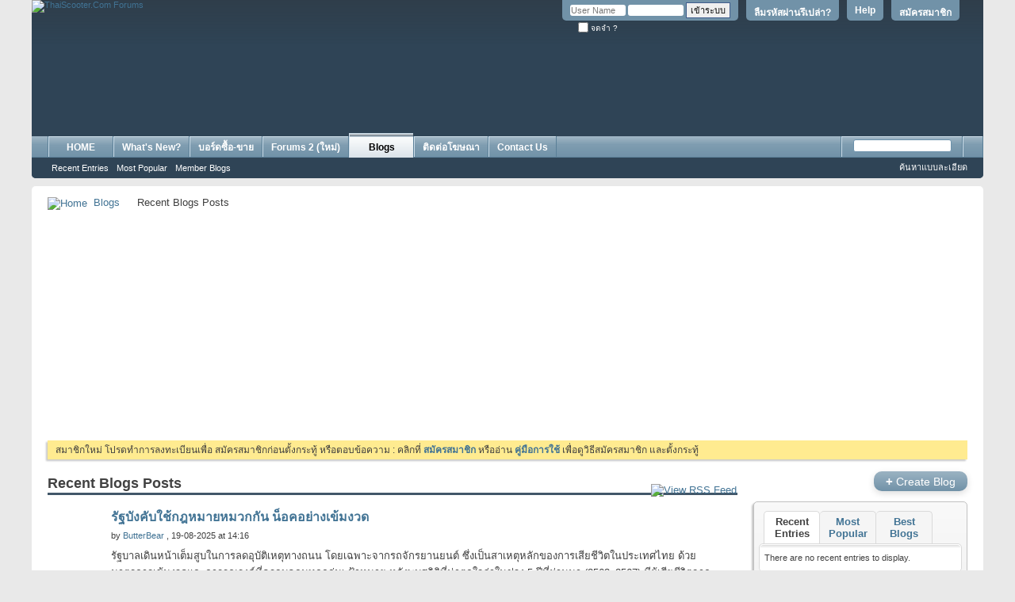

--- FILE ---
content_type: text/html; charset=tis-620
request_url: https://www.thaiscooter.com/forums/blog.php?s=291ac37b751a0e902714438fd3bd3788&do=list
body_size: 13349
content:
<!DOCTYPE html PUBLIC "-//W3C//DTD XHTML 1.0 Transitional//EN" "http://www.w3.org/TR/xhtml1/DTD/xhtml1-transitional.dtd">
<!-- BEGIN TEMPLATE: BLOG -->

<html xmlns="http://www.w3.org/1999/xhtml" xmlns:fb="http://www.facebook.com/2008/fbml" dir="ltr" lang="th">
<head>
	<!-- BEGIN TEMPLATE: headinclude -->
<meta http-equiv="Content-Type" content="text/html; charset=tis-620" />
<meta id="e_vb_meta_bburl" name="vb_meta_bburl" content="https://www.thaiscooter.com/forums" />
<base href="https://www.thaiscooter.com/forums/" /><!--[if IE]></base><![endif]-->
<meta name="generator" content="vBulletin 4.2.5" />
<meta http-equiv="X-UA-Compatible" content="IE=9" />
<meta name="author" content="Thaiscooter Group" />
<meta name="msvalidate.01" content="FD15A9E3543E2B2CB1DBD38CFCC83A8F" />
<link rel="icon" href="http://www.thaiscooter.com/forums/favicon.ico" type="image/x-icon">
<link rel="shortcut icon" href="http://www.thaiscooter.com/forums/favicon.ico" type="image/x-icon">
<body class="nolinks">



	<link rel="Shortcut Icon" href="favicon.ico" type="image/x-icon" />


		<meta name="keywords" content="vespa, lambretta, scooter, รถมือสอง, ขายรถ, classifieds, vespa thailand, thaiscooter.com, thaiscooter, scooterthai, scooterclub, ประกาศขายรถ, รถเก่า, classic, motorcycle, จักรยานโบราณ, modern vespa, bikecycle, bike, ซื้อรถ, sr400, ฟิกเกียร์, รถคลาสสิค, Honda C70, Suzuki K125, yamaha SR400, Lambretta TV200, Vespa GTS, Vespa GTV, Vespa GS, Vespa Primavera, Vespa PX200, benz, ford anglia, fiat, fiat 500, ta22, ke20, rt100, vespa smallframe, bmx, bmw r69, bmw r26, r27, rolex, retro car, japan retro, mazda, นาฬิกามือสอง, Fixed gear, mini, chaly, n360, datsun 620, datsun thailand, vw,  โฟล์คตู้, โฟล์คเต่า, ฟอร์ด, มาสด้า, เวสป้า, แลมเบรตต้า, ฮอนด้า, ซี70, C100, austin, motor show, bmw2002, E30, bmw520, motor expo, gs160, gts300, vespa 50, vespa 125, heinkel, daihatsu, MZ175, Citroen, Isuzu, vespa 64, vespa sprint, px200 fl2, px 150, cosa, vespa 90, เวสป้า 64, stella, cg110, sl10, cb175, c50, supercub, ของสะสมโบราณ, โชว์ห่วย, ตู้ไม้สัก, เฟอร์นิเจอร์, กระป๋องฮอล, โอ่ง, เหรียญ, พระเครื่อง, ของเล่นสังกะสี" />
		<meta name="description" content="Classic Car & Vintage Motorcycle website ข่าวสารรถคลาสสิค ข่าวท่องเที่ยว ชมรมเวสป้า โชว์รถ Vespa, Lambretta, Honda Classic, Classic Car, Retro Car, Vintage bike, จักรยานโบราณ, ของสะสมโบราณ, จักรยานวินเทจ, Yamaha, Kawasaki, BMW" />



	<!-- BEGIN TEMPLATE: facebook_opengraph -->
<meta property="" content="134286509916285" />
<meta property="" content="ThaiScooter.Com Forums" />
<meta property="" content="Classic Car & Vintage Motorcycle website ข่าวสารรถคลาสสิค ข่าวท่องเที่ยว ชมรมเวสป้า โชว์รถ Vespa, Lambretta, Honda Classic, Classic Car, Retro Car, Vintage bike, จักรยานโบราณ, ของสะสมโบราณ, จักรยานวินเทจ, Yamaha, Kawasaki, BMW" />
<meta property="" content="https://www.thaiscooter.com/forums" />
<meta property="" content="website" />

<!-- END TEMPLATE: facebook_opengraph -->



	
		<script type="text/javascript" src="http://ajax.googleapis.com/ajax/libs/yui/2.9.0/build/yuiloader-dom-event/yuiloader-dom-event.js"></script>
	

<script type="text/javascript">
<!--
	if (typeof YAHOO === 'undefined') // Load ALL YUI Local
	{
		document.write('<script type="text/javascript" src="clientscript/yui/yuiloader-dom-event/yuiloader-dom-event.js?v=425"><\/script>');
		document.write('<script type="text/javascript" src="clientscript/yui/connection/connection-min.js?v=425"><\/script>');
		var yuipath = 'clientscript/yui';
		var yuicombopath = '';
		var remoteyui = false;
	}
	else	// Load Rest of YUI remotely (where possible)
	{
		var yuipath = 'http://ajax.googleapis.com/ajax/libs/yui/2.9.0/build';
		var yuicombopath = '';
		var remoteyui = true;
		if (!yuicombopath)
		{
			document.write('<script type="text/javascript" src="http://ajax.googleapis.com/ajax/libs/yui/2.9.0/build/connection/connection-min.js?v=425"><\/script>');
		}
	}
	var SESSIONURL = "s=c63b30eb78017ce9d234bf519fa884d9&";
	var SECURITYTOKEN = "guest";
	var IMGDIR_MISC = "images/misc";
	var IMGDIR_BUTTON = "images/buttons";
	var vb_disable_ajax = parseInt("0", 10);
	var SIMPLEVERSION = "425";
	var BBURL = "https://www.thaiscooter.com/forums";
	var LOGGEDIN = 0 > 0 ? true : false;
	var THIS_SCRIPT = "blog";
	var RELPATH = "blog.php?do=list";
	var PATHS = {
		forum : "",
		cms   : "",
		blog  : ""
	};
	var AJAXBASEURL = "https://www.thaiscooter.com/forums/";
// -->
</script>
<script type="text/javascript" src="https://www.thaiscooter.com/forums/clientscript/vbulletin-core.js?v=425"></script>



	<link rel="alternate" type="application/rss+xml" title="ThaiScooter.Com Forums RSS Feed" href="https://www.thaiscooter.com/forums/external.php?type=RSS2" />
	



	<link rel="stylesheet" type="text/css" href="css.php?styleid=7&amp;langid=2&amp;d=1758262484&amp;td=ltr&amp;sheet=bbcode.css,editor.css,popupmenu.css,reset-fonts.css,vbulletin.css,vbulletin-chrome.css,vbulletin-formcontrols.css,dpg.css" />

	<!--[if lt IE 8]>
	<link rel="stylesheet" type="text/css" href="css.php?styleid=7&amp;langid=2&amp;d=1758262484&amp;td=ltr&amp;sheet=popupmenu-ie.css,vbulletin-ie.css,vbulletin-chrome-ie.css,vbulletin-formcontrols-ie.css,editor-ie.css" />
	<![endif]-->

<!-- BEGIN TEMPLATE: fr_redirect -->
<!-- Forum Runner Begin -->
<script type="text/javascript" src="https://www.thaiscooter.com/forums/forumrunner/detect.js"></script>
<!-- Forum Runner End -->
<!-- END TEMPLATE: fr_redirect -->
<!-- END TEMPLATE: headinclude --><!-- BEGIN TEMPLATE: blog_css -->

<!-- END TEMPLATE: blog_css -->
	
		
		<link rel="alternate" type="application/rss+xml" title="ThaiScooter.Com Forums - Blog RSS Feed" href="blog_external.php?type=RSS2" />
	
	
	
	
		<link rel="stylesheet" type="text/css" href="css.php?styleid=7&amp;langid=2&amp;d=1758262484&amp;td=ltr&amp;sheet=postbit-lite.css,blog.css,lightbox.css,attachment.css" />
	
	<!--[if lt IE 8]>
	<script type="text/javascript" src="clientscript/vbulletin-threadlist-ie.js?v=425"></script>
	<link rel="stylesheet" type="text/css" href="css.php?styleid=7&amp;langid=2&amp;d=1758262484&amp;td=ltr&amp;sheet=postbit-lite-ie.css,blog-ie.css" />
	<![endif]-->
	
	
	
	
<script type="text/javascript" src="clientscript/vbulletin_ajax_suggest.js?v=425"></script>
	
		<title>ThaiScooter.Com Forums - Recent Blogs Posts - Blogs</title>
	
	<!-- BEGIN TEMPLATE: headinclude_bottom -->
<link rel="stylesheet" type="text/css" href="css.php?styleid=7&amp;langid=2&amp;d=1758262484&amp;td=ltr&amp;sheet=additional.css" />

<!-- END TEMPLATE: headinclude_bottom -->
</head>
<body >
<!-- BEGIN TEMPLATE: header -->
<div class="above_body"> <!-- closing tag is in template navbar -->
<div id="header" class="floatcontainer doc_header">
	<div><a name="top" href="forum.php?s=c63b30eb78017ce9d234bf519fa884d9" class="logo-image"><img src="images/misc/vbulletin4_logo.png" alt="ThaiScooter.Com Forums" /></a></div>
	<div id="toplinks" class="toplinks">
		
			<ul class="nouser">
			
				<li><a href="register.php?s=c63b30eb78017ce9d234bf519fa884d9" rel="nofollow">สมัครสมาชิก</a></li>
			
				<li><a rel="help" href="http://www.thaiscooter.com/forums/showthread.php?t=373447?s=c63b30eb78017ce9d234bf519fa884d9">Help</a></li>
  <li><a href="login.php?do=lostpw?s=c63b30eb78017ce9d234bf519fa884d9">ลืมรหัสผ่านรึเปล่า?</a></li>
				<li>
			<script type="text/javascript" src="clientscript/vbulletin_md5.js?v=425"></script>
			<form id="navbar_loginform" action="login.php?s=c63b30eb78017ce9d234bf519fa884d9&amp;do=login" method="post" onsubmit="md5hash(vb_login_password, vb_login_md5password, vb_login_md5password_utf, 0)">
				<fieldset id="logindetails" class="logindetails">
					<div>
						<div>
					<input type="text" class="textbox default-value" name="vb_login_username" id="navbar_username" size="10" accesskey="u" tabindex="101" value="User Name" />
					<input type="password" class="textbox" tabindex="102" name="vb_login_password" id="navbar_password" size="10" />
					<input type="text" class="textbox default-value" tabindex="102" name="vb_login_password_hint" id="navbar_password_hint" size="10" value="Password" style="display:none;" />
					<input type="submit" class="loginbutton" tabindex="104" value="เข้าระบบ" title="ใส่ชื่อผู้ใช้และรหัสผ่านในกล่องสำหรับเข้าระบบ หรือกดที่ปุ่ม 'สมัครสมาชิก(register)' เพื่อสร้างรายละเอียดส่วนตัวใหม่" accesskey="s" />
						</div>
					</div>
				</fieldset>
				<div id="remember" class="remember">
					<label for="cb_cookieuser_navbar"><input type="checkbox" name="cookieuser" value="1" id="cb_cookieuser_navbar" class="cb_cookieuser_navbar" accesskey="c" tabindex="103" /> จดจำ ?</label>
				</div>

				<input type="hidden" name="s" value="c63b30eb78017ce9d234bf519fa884d9" />
				<input type="hidden" name="securitytoken" value="guest" />
				<input type="hidden" name="do" value="login" />
				<input type="hidden" name="vb_login_md5password" />
				<input type="hidden" name="vb_login_md5password_utf" />
			</form>
			<script type="text/javascript">
			YAHOO.util.Dom.setStyle('navbar_password_hint', "display", "inline");
			YAHOO.util.Dom.setStyle('navbar_password', "display", "none");
			vB_XHTML_Ready.subscribe(function()
			{
			//
				YAHOO.util.Event.on('navbar_username', "focus", navbar_username_focus);
				YAHOO.util.Event.on('navbar_username', "blur", navbar_username_blur);
				YAHOO.util.Event.on('navbar_password_hint', "focus", navbar_password_hint);
				YAHOO.util.Event.on('navbar_password', "blur", navbar_password);
			});
			
			function navbar_username_focus(e)
			{
			//
				var textbox = YAHOO.util.Event.getTarget(e);
				if (textbox.value == 'User Name')
				{
				//
					textbox.value='';
					textbox.style.color='#000000';
				}
			}

			function navbar_username_blur(e)
			{
			//
				var textbox = YAHOO.util.Event.getTarget(e);
				if (textbox.value == '')
				{
				//
					textbox.value='User Name';
					textbox.style.color='#777777';
				}
			}
			
			function navbar_password_hint(e)
			{
			//
				var textbox = YAHOO.util.Event.getTarget(e);
				
				YAHOO.util.Dom.setStyle('navbar_password_hint', "display", "none");
				YAHOO.util.Dom.setStyle('navbar_password', "display", "inline");
				YAHOO.util.Dom.get('navbar_password').focus();
			}

			function navbar_password(e)
			{
			//
				var textbox = YAHOO.util.Event.getTarget(e);
				
				if (textbox.value == '')
				{
					YAHOO.util.Dom.setStyle('navbar_password_hint', "display", "inline");
					YAHOO.util.Dom.setStyle('navbar_password', "display", "none");
				}
			}
			</script>
				</li>
				
					<!-- BEGIN TEMPLATE: facebook_header -->
<li id="fb_headerbox" class="hidden">

	<a id="fb_loginbtn" href="#"><img src="images/misc/facebook_login.gif" alt="The Facebook Platform" /></a>

</li>

<!-- END TEMPLATE: facebook_header -->
				
			</ul>
		
	</div>
	<div class="ad_global_header">
		<!-- BEGIN TEMPLATE: ad_global_header1 -->
<div id="ad_global_header1"><br><br><br><br><br>
<table width="100%" border="0" align="center" cellspacing="0" cellpadding="0">
          <tr bgcolor="#2F4456">
 <td width="5%" valign="middle"  align="center">
         <div align ="right">
</div></td>     
<td width="85%" valign="middle"  align="right">
         <div align ="right">
<script async src="https://pagead2.googlesyndication.com/pagead/js/adsbygoogle.js?client=ca-pub-5713888949100616"
     crossorigin="anonymous"></script>
<!-- 728x90 new top forum -->
<ins class="adsbygoogle"
     style="display:inline-block;width:728px;height:90px"
     data-ad-client="ca-pub-5713888949100616"
     data-ad-slot="1223415848"></ins>
<script>
     (adsbygoogle = window.adsbygoogle || []).push({});
</script></div></td>
<td width="10%" valign="bottom"  align="right">
         <div align ="right">


</div></td>
</tr>     
      </table>
<br></div>
<!-- END TEMPLATE: ad_global_header1 -->
		<!-- BEGIN TEMPLATE: ad_global_header2 -->

<!-- END TEMPLATE: ad_global_header2 -->
	</div>
	<hr />
</div>

<!-- END TEMPLATE: header -->
<!-- BEGIN TEMPLATE: navbar -->
<div id="navbar" class="navbar">
	<ul id="navtabs" class="navtabs floatcontainer">
		
		<!-- BEGIN TEMPLATE: navbar_tabs -->

	
		<li  id="tab_mtg5_774">
			<a class="navtab" href="http://www.thaiscooter.com">HOME</a>
		</li>
		
		

	
		<li  id="vbtab_whatsnew">
			<a class="navtab" href="activity.php?s=c63b30eb78017ce9d234bf519fa884d9">What's New?</a>
		</li>
		
		

	
		<li  id="vbtab_forum">
			<a class="navtab" href="forum.php?s=c63b30eb78017ce9d234bf519fa884d9">บอร์ดซื้อ-ขาย</a>
		</li>
		
		

	
		<li  id="tab_mty1_694">
			<a class="navtab" href="http://www.thaiscooter.com/newforum/">Forums 2 (ใหม่)</a>
		</li>
		
		

	
		<li class="selected" id="vbtab_blog">
			<a class="navtab" href="blog.php?s=c63b30eb78017ce9d234bf519fa884d9">Blogs</a>
		</li>
		
		
			<ul class="floatcontainer">
				
					
						
							<li id="vbblog_recent"><a href="blog.php?s=c63b30eb78017ce9d234bf519fa884d9&amp;do=list">Recent Entries</a></li>
						
					
				
					
						
							<li id="vbblog_popular"><a href="blog.php?s=c63b30eb78017ce9d234bf519fa884d9&amp;do=list&amp;blogtype=best">Most Popular</a></li>
						
					
				
					
						
							<li id="vbblog_member"><a href="blog.php?s=c63b30eb78017ce9d234bf519fa884d9&amp;do=bloglist">Member Blogs</a></li>
						
					
				
			</ul>
		

<!-- END TEMPLATE: navbar_tabs -->
		<!-- BEGIN TEMPLATE: vbh_newtabs -->
<li><a class="navtab" href="https://www.thaiscooter.com/rate-card-2020" target="_blank">ติดต่อโฆษณา</a></li>

 
<!-- END TEMPLATE: vbh_newtabs --><!-- BEGIN TEMPLATE: vbh_newtabs -->
<li><a class="navtab" href="https://www.thaiscooter.com/contact-us" target="_blank">Contact Us</a></li>

 
<!-- END TEMPLATE: vbh_newtabs -->
	</ul>
	
		<div id="globalsearch" class="globalsearch">
			<form method="get" action="http://www.google.com/search" target="_blank" class="navbar_search">
            <input type="hidden" name="sitesearch" value="http://www.thaiscooter.com/forums"  id="pn"/>
            <span class="textboxcontainer"><span><input type="text" value="" name="q" class="textbox" tabindex="99"/></span></span>
            <span class="buttoncontainer"><span><input type="image" class="searchbutton" src="images/buttons/search.png" name="submit" onclick="document.getElementById('navbar_search').submit;" tabindex="100"/></span></span>
        <input type="hidden" name="domains" value="http://www.thaiscooter.com/forums"/>
</form>
			<ul class="navbar_advanced_search">
				<li><a href="search.php?s=c63b30eb78017ce9d234bf519fa884d9" accesskey="4">ค้นหาแบบละเอียด</a></li>
				
			</ul>
		</div>
	
</div>
</div><!-- closing div for above_body -->

<div class="body_wrapper">
<div id="breadcrumb" class="breadcrumb">
	<ul class="floatcontainer">
		<li class="navbithome"><a href="index.php?s=c63b30eb78017ce9d234bf519fa884d9" accesskey="1"><img src="images/misc/navbit-home.png" alt="Home" /></a></li>
		<!-- BEGIN TEMPLATE: navbar_link -->

	<li class="navbit"><a href="blog.php?s=c63b30eb78017ce9d234bf519fa884d9">Blogs</a></li>

<!-- END TEMPLATE: navbar_link -->
		<!-- BEGIN TEMPLATE: navbar_link -->

	<li class="navbit lastnavbit"><span>Recent Blogs Posts</span></li>

<!-- END TEMPLATE: navbar_link -->
	</ul>
	<hr />
</div>

<!-- BEGIN TEMPLATE: ad_navbar_below -->
 
<!-- END TEMPLATE: ad_navbar_below -->
<!-- BEGIN TEMPLATE: ad_global_below_navbar -->
<div id="ad_global_below_navbar"><center>
<script async src="https://pagead2.googlesyndication.com/pagead/js/adsbygoogle.js?client=ca-pub-5713888949100616"
     crossorigin="anonymous"></script>
<!-- 336 above_content1 -->
<ins class="adsbygoogle"
     style="display:inline-block;width:336px;height:280px"
     data-ad-client="ca-pub-5713888949100616"
     data-ad-slot="1500487781"></ins>
<script>
     (adsbygoogle = window.adsbygoogle || []).push({});
</script>
&nbsp;&nbsp;&nbsp;&nbsp;&nbsp;&nbsp;&nbsp;&nbsp;&nbsp;&nbsp;&nbsp;&nbsp;&nbsp;&nbsp;&nbsp;&nbsp;&nbsp;&nbsp;&nbsp;&nbsp;&nbsp;&nbsp;&nbsp;&nbsp;&nbsp;&nbsp;&nbsp;&nbsp;&nbsp;&nbsp;&nbsp;&nbsp;
<script async src="https://pagead2.googlesyndication.com/pagead/js/adsbygoogle.js?client=ca-pub-5713888949100616"
     crossorigin="anonymous"></script>
<!-- 336 above_content1 -->
<ins class="adsbygoogle"
     style="display:inline-block;width:336px;height:280px"
     data-ad-client="ca-pub-5713888949100616"
     data-ad-slot="1500487781"></ins>
<script>
     (adsbygoogle = window.adsbygoogle || []).push({});
</script>
</center></div>
<!-- END TEMPLATE: ad_global_below_navbar -->


	<form action="profile.php?do=dismissnotice" method="post" id="notices" class="notices">
		<input type="hidden" name="do" value="dismissnotice" />
		<input type="hidden" name="s" value="s=c63b30eb78017ce9d234bf519fa884d9&amp;" />
		<input type="hidden" name="securitytoken" value="guest" />
		<input type="hidden" id="dismiss_notice_hidden" name="dismiss_noticeid" value="" />
		<input type="hidden" name="url" value="" />
		<ol>
			<!-- BEGIN TEMPLATE: navbar_noticebit -->
<li class="restore" id="navbar_notice_1">
	
	สมาชิกใหม่ โปรดทำการลงทะเบียนเพื่อ สมัครสมาชิกก่อนตั้งกระทู้ หรือตอบข้อความ : คลิกที่ <a href="register.php?s=c63b30eb78017ce9d234bf519fa884d9&amp;" target="_blank"><b>สมัครสมาชิก</b></a> หรืออ่าน <a href="../forums/showthread.php?t=373447" target="_blank"><b>คู่มือการใช้</b></a> เพื่อดูวิธีสมัครสมาชิก และตั้งกระทู้ 
</li>
<!-- END TEMPLATE: navbar_noticebit -->
		</ol>
	</form>

<!-- END TEMPLATE: navbar -->

<div id="usercss" class="blog">
	<div class="cleardiv"></div>

	
	
		<!-- BEGIN TEMPLATE: blog_list_entries -->

<div id="content_container">
	<div id="content">

		<div id="pagetitle">
			
			<a id="rssicon" href="blog_external.php?type=RSS2" rel="nofollow"><img src="images/misc/rss_40b.png" border="0" class="inlineimg" alt="View RSS Feed" /></a>
			
<!-- create entry -->
			
			<h1>Recent Blogs Posts</h1>
			
			<p class="description"></p>
			
		</div>

		

		<div class="block">
		
		</div>

		<form action="blog_inlinemod.php" method="post" id="blogform" class="block">
			
			<ol id="blogentries" class="bloglist">
				<!-- BEGIN TEMPLATE: blog_entry -->
<li class="block blogentrybit postcontainer" id="entry_6040">
	<div class="wrapper"> 
		<div class="featurepost_img">
			<a href="member.php?u=190196&amp;s=c63b30eb78017ce9d234bf519fa884d9">
			
				<img src="images/misc/unknown.gif" width="60px" alt="" />
			
			</a>
		</div>

		<h4 id="blogtitle_6040">
			
			<a href="entry.php?b=6040&amp;s=c63b30eb78017ce9d234bf519fa884d9" class="blogtitle">รัฐบังคับใช้กฎหมายหมวกกัน น็อคอย่างเข้มงวด</a>
			
			
			
		</h4>
		<div class="blogbit">
			<div class="bloghead">
				
				<div class="blog_date">by <!-- BEGIN TEMPLATE: memberaction_dropdown -->
<div class="popupmenu memberaction">
	<a class="username offline popupctrl" href="member.php?u=190196&amp;s=c63b30eb78017ce9d234bf519fa884d9" title="ButterBear is offline now."><strong>ButterBear</strong></a>
	<ul class="popupbody popuphover memberaction_body">
		<li class="left">
			<a href="member.php?u=190196&amp;s=c63b30eb78017ce9d234bf519fa884d9">
				<img src="images/site_icons/profile.png" alt="" />
				ดูรายนะเอียดส่วนตัว
			</a>
		</li>

		
		<li class="right">
			<a href="search.php?s=c63b30eb78017ce9d234bf519fa884d9&amp;do=finduser&amp;userid=190196&amp;contenttype=vBForum_Post&amp;showposts=1" rel='nofollow'>
				<img src="images/site_icons/forum.png" alt="" />
				ดูกระทู้ตอบทั้งหมด
			</a>
		</li>
		

		
		
		

		
		<li class="right">
			<a href="search.php?s=c63b30eb78017ce9d234bf519fa884d9&amp;do=finduser&amp;userid=190196&amp;starteronly=1&amp;contenttype=vBForum_Post" rel="nofollow">
				<img src="images/site_icons/search.png" alt="" />
				ดูกระทู้ ทั้งหมด
			</a>
		</li>
		

		
		<li class="left">
			<a href="profile.php?s=c63b30eb78017ce9d234bf519fa884d9&amp;do=addlist&amp;userlist=ignore&amp;u=190196" rel="nofollow">
				<img src="images/site_icons/x.png" alt="" />
				Ignore This Member
			</a>
		</li>
		


		
		<li class="right">
			<a href="album.php?s=c63b30eb78017ce9d234bf519fa884d9&amp;u=190196" rel="nofollow">
				<img src="images/site_icons/photo.png" alt="" />
				ดู Albums ทั้งหมด
			</a>
		</li>
		

		
		
		<li class="left">
			<a href="private.php?s=c63b30eb78017ce9d234bf519fa884d9&amp;do=newpm&amp;u=190196" rel='nofollow'>
				<img src="images/site_icons/message.png" alt="" />
				ข้อความส่วนตัว
			</a>
		</li>
		
		

		
		
		

		
		
		
		
		<li class="right">
			<a href="member.php?s=c63b30eb78017ce9d234bf519fa884d9&amp;u=190196#friends-content" rel="nofollow">
				<img src="images/site_icons/network.png" alt="" />
				View Friends
			</a>
		</li>
		

		
		
		<li class="right">
			<a href="list.php/author/190196-ButterBear" rel='nofollow'>
				<img src="images/site_icons/article.png" alt="" />
				ดูบทความ
			</a>
		</li>
		
		

		
		
		<li class="right">
			<a href="blog.php?s=c63b30eb78017ce9d234bf519fa884d9&amp;u=190196" rel='nofollow'>
				<img src="images/site_icons/blog.png" alt="" />
				View Blog Entries
			</a>
		</li>
		
		

		
	</ul>
</div> 
<!-- END TEMPLATE: memberaction_dropdown -->, 19-08-2025 at 14:16 </div>
			</div>
			<div class="blogbody">
				<div id="entry_text_6040">
					<blockquote class="blogcontent restore floatcontainer">
					<!-- message -->
					รัฐบาลเดินหน้าเต็มสูบในการลดอุบัติเหตุทางถนน โดยเฉพาะจากรถจักรยานยนต์ ซึ่งเป็นสาเหตุหลักของการเสียชีวิตในประเทศไทย ด้วยมาตรการเข้มงวดและการรณรงค์ที่ครอบคลุมทุกกลุ่มเ  ป้าหมาย หลังพบสถิติที่น่าตกใจว่าในช่วง 5 ปีที่ผ่านมา (2563–2567) มีผู้เสียชีวิตจากอุบัติเหตุทางถนนรวมกว่า 87,000 ราย เฉลี่ยปีละ 17,428 ราย โดย 80% เกิดจากรถจักรยานยนต์<br />
<br />
มาตรการสำคัญ<br />
จับและปรับหนัก<br />
<br />
ผู้ขับขี่และผู้โดยสารที่ไม่สวมหมวกกันน็อคจะถูกปรับ  สูงสุด 2,000 บาท<br />
หากผู้โดยสารไม่สวมหมวกกันน็อค
					<!-- / message -->
					...
					</blockquote>

					<div class="blogmeta">
						

											
						<div class="tags" id="blogtagcontainer_6040">
								Tags:
								<span id="blogtaglist_6040">
									<!-- BEGIN TEMPLATE: blog_taglist -->

	
		<a href="blog.php?s=c63b30eb78017ce9d234bf519fa884d9&amp;tag=%CB%C1%C7%A1%A1%D1%B9%B9%E7%CD%A4">หมวกกันน็อค</a>
	






<!-- END TEMPLATE: blog_taglist -->
								</span>
								
									<span id="blogtagmenu_6040"><a href="threadtag.php?s=c63b30eb78017ce9d234bf519fa884d9&amp;do=manage&amp;contenttype=vBBlog_BlogEntry&amp;contentid=6040"><img src="images/misc/blog/tag_edit.png" border="0" class="inlineimg" id="blogtag_6040" alt="Add / Edit Tags" /></a></span>
								
						</div>					
						

						
						<dl class="blogcategory stats">
							<dt class="shade">Categories</dt>
							<dd><!-- BEGIN TEMPLATE: blog_entry_category -->


	
		<a href="blog.php?u=190196&amp;s=c63b30eb78017ce9d234bf519fa884d9&amp;blogcategoryid=-1">Uncategorized</a>
	

<!-- END TEMPLATE: blog_entry_category --></dd>
						</dl>
						
					</div>

					
				</div>
			</div>
		</div>
		<script type="text/javascript">
		<!--
			vBulletin.register_control("vB_QuickEdit_Blog_Entry", "6040");
			extra = {
			//
			};
			
			vBulletin.register_control("vB_AJAX_TagEditor", "vBBlog_BlogEntry", "6040", "blog", extra);
		//-->
		</script>

	</div>
	<div class="below_blogentry">
		<div class="blog_comments_count">
		
			<img border="0" alt="Comments" src="images/misc/comment.png" title="Comments"/>
		
			<a href="entry.php?b=6040&amp;s=c63b30eb78017ce9d234bf519fa884d9#comments" class="comments">0 Comments</a>
		
		</div>
		
			<div class="continuereading"><a href="entry.php?b=6040&amp;s=c63b30eb78017ce9d234bf519fa884d9">Read More</a><img alt="Read More" src="images/cms/read_more-right.png" title="Read More"/></div>
		
	</div>
</li>

<li class="blogentrybit">
	<!-- BEGIN TEMPLATE: ad_bloglist_first_entry -->
<div align ="center">
<script type="text/javascript">
    google_ad_client = "ca-pub-5713888949100616";
    google_ad_slot = "1500487781";
    google_ad_width = 336;
    google_ad_height = 280;
</script>
<!-- 336 above_content1 -->
<script type="text/javascript"
src="//pagead2.googlesyndication.com/pagead/show_ads.js">
</script>
</div>
<!-- END TEMPLATE: ad_bloglist_first_entry -->
</li>

<!-- END TEMPLATE: blog_entry --><!-- BEGIN TEMPLATE: blog_entry -->
<li class="block blogentrybit postcontainer" id="entry_6039">
	<div class="wrapper"> 
		<div class="featurepost_img">
			<a href="member.php?u=190166&amp;s=c63b30eb78017ce9d234bf519fa884d9">
			
				<img src="images/misc/unknown.gif" width="60px" alt="" />
			
			</a>
		</div>

		<h4 id="blogtitle_6039">
			
			<a href="entry.php?b=6039&amp;s=c63b30eb78017ce9d234bf519fa884d9" class="blogtitle">ขาย TAG HEUER GRAND CARRERA CALIBRE 36 มือสอง งานช่าง  มาแต่ตัว ไม่มีกล่อง ระบบ Automatic หน้าปัดกัน</a>
			
			
			
		</h4>
		<div class="blogbit">
			<div class="bloghead">
				
				<div class="blog_date">by <!-- BEGIN TEMPLATE: memberaction_dropdown -->
<div class="popupmenu memberaction">
	<a class="username offline popupctrl" href="member.php?u=190166&amp;s=c63b30eb78017ce9d234bf519fa884d9" title="Atme_iam is offline now."><strong>Atme_iam</strong></a>
	<ul class="popupbody popuphover memberaction_body">
		<li class="left">
			<a href="member.php?u=190166&amp;s=c63b30eb78017ce9d234bf519fa884d9">
				<img src="images/site_icons/profile.png" alt="" />
				ดูรายนะเอียดส่วนตัว
			</a>
		</li>

		
		<li class="right">
			<a href="search.php?s=c63b30eb78017ce9d234bf519fa884d9&amp;do=finduser&amp;userid=190166&amp;contenttype=vBForum_Post&amp;showposts=1" rel='nofollow'>
				<img src="images/site_icons/forum.png" alt="" />
				ดูกระทู้ตอบทั้งหมด
			</a>
		</li>
		

		
		
		

		
		<li class="right">
			<a href="search.php?s=c63b30eb78017ce9d234bf519fa884d9&amp;do=finduser&amp;userid=190166&amp;starteronly=1&amp;contenttype=vBForum_Post" rel="nofollow">
				<img src="images/site_icons/search.png" alt="" />
				ดูกระทู้ ทั้งหมด
			</a>
		</li>
		

		
		<li class="left">
			<a href="profile.php?s=c63b30eb78017ce9d234bf519fa884d9&amp;do=addlist&amp;userlist=ignore&amp;u=190166" rel="nofollow">
				<img src="images/site_icons/x.png" alt="" />
				Ignore This Member
			</a>
		</li>
		


		
		<li class="right">
			<a href="album.php?s=c63b30eb78017ce9d234bf519fa884d9&amp;u=190166" rel="nofollow">
				<img src="images/site_icons/photo.png" alt="" />
				ดู Albums ทั้งหมด
			</a>
		</li>
		

		
		
		<li class="left">
			<a href="private.php?s=c63b30eb78017ce9d234bf519fa884d9&amp;do=newpm&amp;u=190166" rel='nofollow'>
				<img src="images/site_icons/message.png" alt="" />
				ข้อความส่วนตัว
			</a>
		</li>
		
		

		
		
		

		
		
		
		
		<li class="right">
			<a href="member.php?s=c63b30eb78017ce9d234bf519fa884d9&amp;u=190166#friends-content" rel="nofollow">
				<img src="images/site_icons/network.png" alt="" />
				View Friends
			</a>
		</li>
		

		
		
		<li class="right">
			<a href="list.php/author/190166-Atme_iam" rel='nofollow'>
				<img src="images/site_icons/article.png" alt="" />
				ดูบทความ
			</a>
		</li>
		
		

		
		
		<li class="right">
			<a href="blog.php?s=c63b30eb78017ce9d234bf519fa884d9&amp;u=190166" rel='nofollow'>
				<img src="images/site_icons/blog.png" alt="" />
				View Blog Entries
			</a>
		</li>
		
		

		
	</ul>
</div> 
<!-- END TEMPLATE: memberaction_dropdown -->, 25-06-2025 at 07:13 </div>
			</div>
			<div class="blogbody">
				<div id="entry_text_6039">
					<blockquote class="blogcontent restore floatcontainer">
					<!-- message -->
					ขาย TAG HEUER GRAND CARRERA CALIBRE 36 มือสอง งานช่าง <br />
มาแต่ตัว ไม่มีกล่อง<br />
ระบบ Automatic หน้าปัดกันรอย<br />
เป็นงานช่างนะคะ เอาไปซ่อมหน่อยไม่เดิน หรือเอาไปเป็นอะไหล่ได้ดีสภาพดี สายขาดเอาไปต่อได้ค่ะ<br />
ขาย990฿รวมส่ง  ไม่มีเก็บเงินปลายทางนะคะ<br />
รับของได้ที่บางกะปิค่ะ<br />
0811162670
					<!-- / message -->
					
					</blockquote>

					<div class="blogmeta">
						

						

						
						<dl class="blogcategory stats">
							<dt class="shade">Categories</dt>
							<dd><!-- BEGIN TEMPLATE: blog_entry_category -->


	
		<a href="blog.php?u=190166&amp;s=c63b30eb78017ce9d234bf519fa884d9&amp;blogcategoryid=-1">Uncategorized</a>
	

<!-- END TEMPLATE: blog_entry_category --></dd>
						</dl>
						
					</div>

					
				</div>
			</div>
		</div>
		<script type="text/javascript">
		<!--
			vBulletin.register_control("vB_QuickEdit_Blog_Entry", "6039");
			extra = {
			//
			};
			
			vBulletin.register_control("vB_AJAX_TagEditor", "vBBlog_BlogEntry", "6039", "blog", extra);
		//-->
		</script>

	</div>
	<div class="below_blogentry">
		<div class="blog_comments_count">
		
			<img border="0" alt="Comments" src="images/misc/comment.png" title="Comments"/>
		
			<a href="entry.php?b=6039&amp;s=c63b30eb78017ce9d234bf519fa884d9#comments" class="comments">0 Comments</a>
		
		</div>
		
	</div>
</li>

<!-- END TEMPLATE: blog_entry --><!-- BEGIN TEMPLATE: blog_entry -->
<li class="block blogentrybit postcontainer" id="entry_6035">
	<div class="wrapper"> 
		<div class="featurepost_img">
			<a href="member.php?u=189439&amp;s=c63b30eb78017ce9d234bf519fa884d9">
			
				<img src="images/misc/unknown.gif" width="60px" alt="" />
			
			</a>
		</div>

		<h4 id="blogtitle_6035">
			
			<a href="entry.php?b=6035&amp;s=c63b30eb78017ce9d234bf519fa884d9" class="blogtitle">สอบถามครับ</a>
			
			
			
		</h4>
		<div class="blogbit">
			<div class="bloghead">
				
				<div class="blog_date">by <!-- BEGIN TEMPLATE: memberaction_dropdown -->
<div class="popupmenu memberaction">
	<a class="username offline popupctrl" href="member.php?u=189439&amp;s=c63b30eb78017ce9d234bf519fa884d9" title="คนเล่นC50 is offline now."><strong>คนเล่นC50</strong></a>
	<ul class="popupbody popuphover memberaction_body">
		<li class="left">
			<a href="member.php?u=189439&amp;s=c63b30eb78017ce9d234bf519fa884d9">
				<img src="images/site_icons/profile.png" alt="" />
				ดูรายนะเอียดส่วนตัว
			</a>
		</li>

		
		<li class="right">
			<a href="search.php?s=c63b30eb78017ce9d234bf519fa884d9&amp;do=finduser&amp;userid=189439&amp;contenttype=vBForum_Post&amp;showposts=1" rel='nofollow'>
				<img src="images/site_icons/forum.png" alt="" />
				ดูกระทู้ตอบทั้งหมด
			</a>
		</li>
		

		
		
		

		
		<li class="right">
			<a href="search.php?s=c63b30eb78017ce9d234bf519fa884d9&amp;do=finduser&amp;userid=189439&amp;starteronly=1&amp;contenttype=vBForum_Post" rel="nofollow">
				<img src="images/site_icons/search.png" alt="" />
				ดูกระทู้ ทั้งหมด
			</a>
		</li>
		

		
		<li class="left">
			<a href="profile.php?s=c63b30eb78017ce9d234bf519fa884d9&amp;do=addlist&amp;userlist=ignore&amp;u=189439" rel="nofollow">
				<img src="images/site_icons/x.png" alt="" />
				Ignore This Member
			</a>
		</li>
		


		
		<li class="right">
			<a href="album.php?s=c63b30eb78017ce9d234bf519fa884d9&amp;u=189439" rel="nofollow">
				<img src="images/site_icons/photo.png" alt="" />
				ดู Albums ทั้งหมด
			</a>
		</li>
		

		
		
		<li class="left">
			<a href="private.php?s=c63b30eb78017ce9d234bf519fa884d9&amp;do=newpm&amp;u=189439" rel='nofollow'>
				<img src="images/site_icons/message.png" alt="" />
				ข้อความส่วนตัว
			</a>
		</li>
		
		

		
		
		

		
		
		
		
		<li class="right">
			<a href="member.php?s=c63b30eb78017ce9d234bf519fa884d9&amp;u=189439#friends-content" rel="nofollow">
				<img src="images/site_icons/network.png" alt="" />
				View Friends
			</a>
		</li>
		

		
		
		<li class="right">
			<a href="list.php/author/189439-คนเล่นC50" rel='nofollow'>
				<img src="images/site_icons/article.png" alt="" />
				ดูบทความ
			</a>
		</li>
		
		

		
		
		<li class="right">
			<a href="blog.php?s=c63b30eb78017ce9d234bf519fa884d9&amp;u=189439" rel='nofollow'>
				<img src="images/site_icons/blog.png" alt="" />
				View Blog Entries
			</a>
		</li>
		
		

		
	</ul>
</div> 
<!-- END TEMPLATE: memberaction_dropdown -->, 04-07-2021 at 22:27 </div>
			</div>
			<div class="blogbody">
				<div id="entry_text_6035">
					<blockquote class="blogcontent restore floatcontainer">
					<!-- message -->
					คือว่าผมให้เฟสที่รับตามชุดโอนมาให้ พอได้มาเรียบร้อย แต่ว่าทางบ้านไม่ยอมให้ไปโอนรถน่ะ อ้างว่า ให้เฟสที่รับตามชุดโอนแบบนี้มันผิด ชุดโอนรถต้องเซ็นจากเจ้าของเดิมเท่านั้น แต่รถมันซื้อขายมาหลายคนและเจ้าของเดิมขายรถให้โดยไม  ่ได้ทำเรื่องโอนรถให้กับคนที่ซื้อต่อคนแรกๆน่ะ พอลองค้นหาร้านที่รับต่อพรบ ภาษี จดทบ.ใหม่ โอนรถ แจ้งย้าย ทำเรื่องโอนรถให้น่ะ แล้วผมมีแค่ชุดโอนบัตรปชช.อย่างเดียวน่ะ เขาจะรับทำไหมครับ อยากให้มันจบๆไป รถผมจะได้ต่อภาษีและมีทะเบียนเป็นชื่อผม ผมจะได้ขี่ไปทริปที่อื่นแบบไม่ต้องวิ่งแบบเลี่ยงๆอีก  น่ะครับ
					<!-- / message -->
					...
					</blockquote>

					<div class="blogmeta">
						

											
						<div class="tags" id="blogtagcontainer_6035">
								Tags:
								<span id="blogtaglist_6035">
									<!-- BEGIN TEMPLATE: blog_taglist -->

	
		<a href="blog.php?s=c63b30eb78017ce9d234bf519fa884d9&amp;tag=%A8%B4%B7%D0%E0%BA%D5%C2%B9%C3%B6+%E1%C5%D0%C0%D2%C9%D5%C3%B6%C2%B9%B5%EC">จดทะเบียนรถ และภาษีรถยนต์</a>, 
	

	
		<a href="blog.php?s=c63b30eb78017ce9d234bf519fa884d9&amp;tag=%B6%D2%C1-%B5%CD%BA+%E0%C3%D7%E8%CD%A7%B7%D0%E0%BA%D5%C2%B9%C3%B6">ถาม-ตอบ เรื่องทะเบียนรถ</a>, 
	

	
		<a href="blog.php?s=c63b30eb78017ce9d234bf519fa884d9&amp;tag=%E0%CD%A1%CA%D2%C3%A1%D2%C3%AB%D7%E9%CD%C3%B6">เอกสารการซื้อรถ</a>
	






<!-- END TEMPLATE: blog_taglist -->
								</span>
								
									<span id="blogtagmenu_6035"><a href="threadtag.php?s=c63b30eb78017ce9d234bf519fa884d9&amp;do=manage&amp;contenttype=vBBlog_BlogEntry&amp;contentid=6035"><img src="images/misc/blog/tag_edit.png" border="0" class="inlineimg" id="blogtag_6035" alt="Add / Edit Tags" /></a></span>
								
						</div>					
						

						
						<dl class="blogcategory stats">
							<dt class="shade">Categories</dt>
							<dd><!-- BEGIN TEMPLATE: blog_entry_category -->


	
		<a href="blog.php?u=189439&amp;s=c63b30eb78017ce9d234bf519fa884d9&amp;blogcategoryid=-1">Uncategorized</a>
	

<!-- END TEMPLATE: blog_entry_category --></dd>
						</dl>
						
					</div>

					
				</div>
			</div>
		</div>
		<script type="text/javascript">
		<!--
			vBulletin.register_control("vB_QuickEdit_Blog_Entry", "6035");
			extra = {
			//
			};
			
			vBulletin.register_control("vB_AJAX_TagEditor", "vBBlog_BlogEntry", "6035", "blog", extra);
		//-->
		</script>

	</div>
	<div class="below_blogentry">
		<div class="blog_comments_count">
		
			<img border="0" alt="Comments" src="images/misc/comment.png" title="Comments"/>
		
			<a href="entry.php?b=6035&amp;s=c63b30eb78017ce9d234bf519fa884d9#comments" class="comments">0 Comments</a>
		
		</div>
		
			<div class="continuereading"><a href="entry.php?b=6035&amp;s=c63b30eb78017ce9d234bf519fa884d9">Read More</a><img alt="Read More" src="images/cms/read_more-right.png" title="Read More"/></div>
		
	</div>
</li>

<!-- END TEMPLATE: blog_entry --><!-- BEGIN TEMPLATE: blog_entry -->
<li class="block blogentrybit postcontainer" id="entry_5966">
	<div class="wrapper"> 
		<div class="featurepost_img">
			<a href="member.php?u=171133&amp;s=c63b30eb78017ce9d234bf519fa884d9">
			
				<img src="images/misc/unknown.gif" width="60px" alt="" />
			
			</a>
		</div>

		<h4 id="blogtitle_5966">
			
			<a href="entry.php?b=5966&amp;s=c63b30eb78017ce9d234bf519fa884d9" class="blogtitle">ขาย bmw520</a>
			
			
			
		</h4>
		<div class="blogbit">
			<div class="bloghead">
				
				<div class="blog_date">by <!-- BEGIN TEMPLATE: memberaction_dropdown -->
<div class="popupmenu memberaction">
	<a class="username offline popupctrl" href="member.php?u=171133&amp;s=c63b30eb78017ce9d234bf519fa884d9" title="Puwanai is offline now."><strong>Puwanai</strong></a>
	<ul class="popupbody popuphover memberaction_body">
		<li class="left">
			<a href="member.php?u=171133&amp;s=c63b30eb78017ce9d234bf519fa884d9">
				<img src="images/site_icons/profile.png" alt="" />
				ดูรายนะเอียดส่วนตัว
			</a>
		</li>

		
		<li class="right">
			<a href="search.php?s=c63b30eb78017ce9d234bf519fa884d9&amp;do=finduser&amp;userid=171133&amp;contenttype=vBForum_Post&amp;showposts=1" rel='nofollow'>
				<img src="images/site_icons/forum.png" alt="" />
				ดูกระทู้ตอบทั้งหมด
			</a>
		</li>
		

		
		
		

		
		<li class="right">
			<a href="search.php?s=c63b30eb78017ce9d234bf519fa884d9&amp;do=finduser&amp;userid=171133&amp;starteronly=1&amp;contenttype=vBForum_Post" rel="nofollow">
				<img src="images/site_icons/search.png" alt="" />
				ดูกระทู้ ทั้งหมด
			</a>
		</li>
		

		
		<li class="left">
			<a href="profile.php?s=c63b30eb78017ce9d234bf519fa884d9&amp;do=addlist&amp;userlist=ignore&amp;u=171133" rel="nofollow">
				<img src="images/site_icons/x.png" alt="" />
				Ignore This Member
			</a>
		</li>
		


		
		<li class="right">
			<a href="album.php?s=c63b30eb78017ce9d234bf519fa884d9&amp;u=171133" rel="nofollow">
				<img src="images/site_icons/photo.png" alt="" />
				ดู Albums ทั้งหมด
			</a>
		</li>
		

		
		
		<li class="left">
			<a href="private.php?s=c63b30eb78017ce9d234bf519fa884d9&amp;do=newpm&amp;u=171133" rel='nofollow'>
				<img src="images/site_icons/message.png" alt="" />
				ข้อความส่วนตัว
			</a>
		</li>
		
		

		
		
		

		
		
		
		
		<li class="right">
			<a href="member.php?s=c63b30eb78017ce9d234bf519fa884d9&amp;u=171133#friends-content" rel="nofollow">
				<img src="images/site_icons/network.png" alt="" />
				View Friends
			</a>
		</li>
		

		
		
		<li class="right">
			<a href="list.php/author/171133-Puwanai" rel='nofollow'>
				<img src="images/site_icons/article.png" alt="" />
				ดูบทความ
			</a>
		</li>
		
		

		
		
		<li class="right">
			<a href="blog.php?s=c63b30eb78017ce9d234bf519fa884d9&amp;u=171133" rel='nofollow'>
				<img src="images/site_icons/blog.png" alt="" />
				View Blog Entries
			</a>
		</li>
		
		

		
	</ul>
</div> 
<!-- END TEMPLATE: memberaction_dropdown -->, 09-08-2014 at 15:40 </div>
			</div>
			<div class="blogbody">
				<div id="entry_text_5966">
					<blockquote class="blogcontent restore floatcontainer">
					<!-- message -->
					สนใจ มาคุยกัน<br />
<br />
แนน 082-3377101,085-4846683<br />
<br />
ขาย 35,000บาท<br />
<br />
<br />
ID Line : ict.fon
					<!-- / message -->
					
					</blockquote>

					<div class="blogmeta">
						

						

						
						<dl class="blogcategory stats">
							<dt class="shade">Categories</dt>
							<dd><!-- BEGIN TEMPLATE: blog_entry_category -->


	
		<a href="blog.php?u=171133&amp;s=c63b30eb78017ce9d234bf519fa884d9&amp;blogcategoryid=-1">Uncategorized</a>
	

<!-- END TEMPLATE: blog_entry_category --></dd>
						</dl>
						
					</div>

					
					<!-- attachments -->
					<div class="blogattachments">
						
						
							<fieldset class="blogcontent">
								<legend><img src="images/misc/paperclip.png" class="inlineimg" alt="รูปขนาดเล็ก" /> รูป</legend>
								<!-- BEGIN TEMPLATE: postbit_attachmentimage -->
<img class="attach" src="attachment.php?s=c63b30eb78017ce9d234bf519fa884d9&amp;attachmentid=4623906&amp;stc=1&amp;d=1407573587" alt="" />&nbsp;
<!-- END TEMPLATE: postbit_attachmentimage -->
							</fieldset>
						
						
						
					<!-- / attachments -->
					</div>
					
				</div>
			</div>
		</div>
		<script type="text/javascript">
		<!--
			vBulletin.register_control("vB_QuickEdit_Blog_Entry", "5966");
			extra = {
			//
			};
			
			vBulletin.register_control("vB_AJAX_TagEditor", "vBBlog_BlogEntry", "5966", "blog", extra);
		//-->
		</script>

	</div>
	<div class="below_blogentry">
		<div class="blog_comments_count">
		
			<img border="0" alt="Comments" src="images/misc/comment.png" title="Comments"/>
		
			<a href="entry.php?b=5966&amp;s=c63b30eb78017ce9d234bf519fa884d9#comments" class="comments">0 Comments</a>
		
		</div>
		
	</div>
</li>

<!-- END TEMPLATE: blog_entry --><!-- BEGIN TEMPLATE: blog_entry -->
<li class="block blogentrybit postcontainer" id="entry_5964">
	<div class="wrapper"> 
		<div class="featurepost_img">
			<a href="member.php?u=170625&amp;s=c63b30eb78017ce9d234bf519fa884d9">
			
				<img src="images/misc/unknown.gif" width="60px" alt="" />
			
			</a>
		</div>

		<h4 id="blogtitle_5964">
			
			<a href="entry.php?b=5964&amp;s=c63b30eb78017ce9d234bf519fa884d9" class="blogtitle">Honda Cb750 police</a>
			
			
			
		</h4>
		<div class="blogbit">
			<div class="bloghead">
				
				<div class="blog_date">by <!-- BEGIN TEMPLATE: memberaction_dropdown -->
<div class="popupmenu memberaction">
	<a class="username offline popupctrl" href="member.php?u=170625&amp;s=c63b30eb78017ce9d234bf519fa884d9" title="wanchai12car is offline now."><strong>wanchai12car</strong></a>
	<ul class="popupbody popuphover memberaction_body">
		<li class="left">
			<a href="member.php?u=170625&amp;s=c63b30eb78017ce9d234bf519fa884d9">
				<img src="images/site_icons/profile.png" alt="" />
				ดูรายนะเอียดส่วนตัว
			</a>
		</li>

		
		<li class="right">
			<a href="search.php?s=c63b30eb78017ce9d234bf519fa884d9&amp;do=finduser&amp;userid=170625&amp;contenttype=vBForum_Post&amp;showposts=1" rel='nofollow'>
				<img src="images/site_icons/forum.png" alt="" />
				ดูกระทู้ตอบทั้งหมด
			</a>
		</li>
		

		
		
		

		
		<li class="right">
			<a href="search.php?s=c63b30eb78017ce9d234bf519fa884d9&amp;do=finduser&amp;userid=170625&amp;starteronly=1&amp;contenttype=vBForum_Post" rel="nofollow">
				<img src="images/site_icons/search.png" alt="" />
				ดูกระทู้ ทั้งหมด
			</a>
		</li>
		

		
		<li class="left">
			<a href="profile.php?s=c63b30eb78017ce9d234bf519fa884d9&amp;do=addlist&amp;userlist=ignore&amp;u=170625" rel="nofollow">
				<img src="images/site_icons/x.png" alt="" />
				Ignore This Member
			</a>
		</li>
		


		
		<li class="right">
			<a href="album.php?s=c63b30eb78017ce9d234bf519fa884d9&amp;u=170625" rel="nofollow">
				<img src="images/site_icons/photo.png" alt="" />
				ดู Albums ทั้งหมด
			</a>
		</li>
		

		
		
		<li class="left">
			<a href="private.php?s=c63b30eb78017ce9d234bf519fa884d9&amp;do=newpm&amp;u=170625" rel='nofollow'>
				<img src="images/site_icons/message.png" alt="" />
				ข้อความส่วนตัว
			</a>
		</li>
		
		

		
		
		

		
		
		
		
		<li class="right">
			<a href="member.php?s=c63b30eb78017ce9d234bf519fa884d9&amp;u=170625#friends-content" rel="nofollow">
				<img src="images/site_icons/network.png" alt="" />
				View Friends
			</a>
		</li>
		

		
		
		<li class="right">
			<a href="list.php/author/170625-wanchai12car" rel='nofollow'>
				<img src="images/site_icons/article.png" alt="" />
				ดูบทความ
			</a>
		</li>
		
		

		
		
		<li class="right">
			<a href="blog.php?s=c63b30eb78017ce9d234bf519fa884d9&amp;u=170625" rel='nofollow'>
				<img src="images/site_icons/blog.png" alt="" />
				View Blog Entries
			</a>
		</li>
		
		

		
	</ul>
</div> 
<!-- END TEMPLATE: memberaction_dropdown -->, 22-07-2014 at 09:19 </div>
			</div>
			<div class="blogbody">
				<div id="entry_text_5964">
					<blockquote class="blogcontent restore floatcontainer">
					<!-- message -->
					ขออนุญาติ ขาย Honda Cb750 police สภาพเดิมๆ ระบบไฟติดอุปกรณ์ของแท้ใช้ได้หมด ไฟ ไซเรน ครบทุกชิ้นเครื่องสภาพดี ใช้งานได้ปกติ เป็นรถเพิ่งจะปลดประการ ถ้าสนใจจิงๆ ลองคุยราคาได้คับ 0840815253<img src="https://www.thaiscooter.com/forums/attachment.php?s=c63b30eb78017ce9d234bf519fa884d9&amp;attachmentid=4610306&amp;d=1405995516" border="0" alt="Name:  20140721_220815 (Small).jpg
Views: 443083
Size:  57.3 KB"  style="float: CONFIG" /><img src="https://www.thaiscooter.com/forums/attachment.php?s=c63b30eb78017ce9d234bf519fa884d9&amp;attachmentid=4610307&amp;d=1405995538" border="0" alt="Name:  20140721_220836 (Small).jpg
Views: 430932
Size:  32.0 KB"  style="float: CONFIG" /><img src="https://www.thaiscooter.com/forums/attachment.php?s=c63b30eb78017ce9d234bf519fa884d9&amp;attachmentid=4610308&amp;d=1405995541" border="0" alt="Name:  20140721_220815.jpg
Views: 425859
Size:  42.4 KB"  style="float: CONFIG" />
					<!-- / message -->
					
					</blockquote>

					<div class="blogmeta">
						

											
						<div class="tags" id="blogtagcontainer_5964">
								Tags:
								<span id="blogtaglist_5964">
									<!-- BEGIN TEMPLATE: blog_taglist -->

	
		<a href="blog.php?s=c63b30eb78017ce9d234bf519fa884d9&amp;tag=honda+cb750+police">honda cb750 police</a>
	






<!-- END TEMPLATE: blog_taglist -->
								</span>
								
									<span id="blogtagmenu_5964"><a href="threadtag.php?s=c63b30eb78017ce9d234bf519fa884d9&amp;do=manage&amp;contenttype=vBBlog_BlogEntry&amp;contentid=5964"><img src="images/misc/blog/tag_edit.png" border="0" class="inlineimg" id="blogtag_5964" alt="Add / Edit Tags" /></a></span>
								
						</div>					
						

						
						<dl class="blogcategory stats">
							<dt class="shade">Categories</dt>
							<dd><!-- BEGIN TEMPLATE: blog_entry_category -->


	
		<a href="blog.php?u=170625&amp;s=c63b30eb78017ce9d234bf519fa884d9&amp;blogcategoryid=-1">Uncategorized</a>
	

<!-- END TEMPLATE: blog_entry_category --></dd>
						</dl>
						
					</div>

					
				</div>
			</div>
		</div>
		<script type="text/javascript">
		<!--
			vBulletin.register_control("vB_QuickEdit_Blog_Entry", "5964");
			extra = {
			//
			};
			
			vBulletin.register_control("vB_AJAX_TagEditor", "vBBlog_BlogEntry", "5964", "blog", extra);
		//-->
		</script>

	</div>
	<div class="below_blogentry">
		<div class="blog_comments_count">
		
			<img border="0" alt="Comments" src="images/misc/comment.png" title="Comments"/>
		
			<a href="entry.php?b=5964&amp;s=c63b30eb78017ce9d234bf519fa884d9#comments" class="comments">0 Comments</a>
		
		</div>
		
	</div>
</li>

<!-- END TEMPLATE: blog_entry -->
			</ol>

				
				<!-- lightbox scripts -->
				<script type="text/javascript" src="clientscript/vbulletin_lightbox.js?v=425"></script>
				<script type="text/javascript">
				<!--
				vBulletin.register_control("vB_Lightbox_Container", "blogentries", 1);
				//-->
				</script>
				<!-- / lightbox scripts -->
				
				
				<script type="text/javascript" src="clientscript/vbulletin_ajax_tageditor.js?v=425"></script>
				<script type="text/javascript" src="https://www.thaiscooter.com/forums/clientscript/vbulletin_menu.js?v=425"></script>
				

			

			<div id="below_bloglist" class="floatcontainer">
				<div class="popupgroup" id="viewfilter">
					
					
				</div>
			</div>
			
			<input type="hidden" name="s" value="c63b30eb78017ce9d234bf519fa884d9" />
			<input type="hidden" name="securitytoken" value="guest" />
			<input type="hidden" name="url" value="" />
		</form>

		
		<div id="pagination_bottom" class="pagination_bottom">
			<!-- BEGIN TEMPLATE: pagenav -->
<form action="blog.php?s=c63b30eb78017ce9d234bf519fa884d9&amp;do=list&amp;page=501" method="get" class="pagination popupmenu nohovermenu">
<input type="hidden" name="s" value="c63b30eb78017ce9d234bf519fa884d9" /><input type="hidden" name="do" value="list" />
	
		<span><a href="javascript://" class="popupctrl"><font color="#FFFFFF">หน้าที่ 1 จากทั้งหมด 826 หน้า</font></a></span>
		
		
		
		<!-- BEGIN TEMPLATE: pagenav_curpage -->
<span class="selected"><a href="javascript://" title="กำลังแสดงผล 1 ถึง 5 จากทั้งหมด 4,127">1</a></span>
<!-- END TEMPLATE: pagenav_curpage --><!-- BEGIN TEMPLATE: pagenav_pagelink -->
<span><a href="blog.php?s=c63b30eb78017ce9d234bf519fa884d9&amp;do=list&amp;page=2" title="แสดงผล 6 to 10 of 4,127">2</a></span>
<!-- END TEMPLATE: pagenav_pagelink --><!-- BEGIN TEMPLATE: pagenav_pagelink -->
<span><a href="blog.php?s=c63b30eb78017ce9d234bf519fa884d9&amp;do=list&amp;page=3" title="แสดงผล 11 to 15 of 4,127">3</a></span>
<!-- END TEMPLATE: pagenav_pagelink --><!-- BEGIN TEMPLATE: pagenav_pagelink -->
<span><a href="blog.php?s=c63b30eb78017ce9d234bf519fa884d9&amp;do=list&amp;page=4" title="แสดงผล 16 to 20 of 4,127">4</a></span>
<!-- END TEMPLATE: pagenav_pagelink --><!-- BEGIN TEMPLATE: pagenav_pagelink -->
<span><a href="blog.php?s=c63b30eb78017ce9d234bf519fa884d9&amp;do=list&amp;page=5" title="แสดงผล 21 to 25 of 4,127">5</a></span>
<!-- END TEMPLATE: pagenav_pagelink --><!-- BEGIN TEMPLATE: pagenav_pagelink -->
<span><a href="blog.php?s=c63b30eb78017ce9d234bf519fa884d9&amp;do=list&amp;page=6" title="แสดงผล 26 to 30 of 4,127">6</a></span>
<!-- END TEMPLATE: pagenav_pagelink --><!-- BEGIN TEMPLATE: pagenav_pagelink -->
<span><a href="blog.php?s=c63b30eb78017ce9d234bf519fa884d9&amp;do=list&amp;page=7" title="แสดงผล 31 to 35 of 4,127">7</a></span>
<!-- END TEMPLATE: pagenav_pagelink --><!-- BEGIN TEMPLATE: pagenav_pagelink -->
<span><a href="blog.php?s=c63b30eb78017ce9d234bf519fa884d9&amp;do=list&amp;page=8" title="แสดงผล 36 to 40 of 4,127">8</a></span>
<!-- END TEMPLATE: pagenav_pagelink --><!-- BEGIN TEMPLATE: pagenav_pagelink -->
<span><a href="blog.php?s=c63b30eb78017ce9d234bf519fa884d9&amp;do=list&amp;page=9" title="แสดงผล 41 to 45 of 4,127">9</a></span>
<!-- END TEMPLATE: pagenav_pagelink --><!-- BEGIN TEMPLATE: pagenav_pagelink -->
<span><a href="blog.php?s=c63b30eb78017ce9d234bf519fa884d9&amp;do=list&amp;page=10" title="แสดงผล 46 to 50 of 4,127">10</a></span>
<!-- END TEMPLATE: pagenav_pagelink --><!-- BEGIN TEMPLATE: pagenav_pagelinkrel -->
<span><a href="blog.php?s=c63b30eb78017ce9d234bf519fa884d9&amp;do=list&amp;page=11" title="แสดงผล 51 to 55 of 4,127"><!--+10-->11</a></span>
<!-- END TEMPLATE: pagenav_pagelinkrel --><!-- BEGIN TEMPLATE: pagenav_pagelinkrel -->
<span><a href="blog.php?s=c63b30eb78017ce9d234bf519fa884d9&amp;do=list&amp;page=51" title="แสดงผล 251 to 255 of 4,127"><!--+50-->51</a></span>
<!-- END TEMPLATE: pagenav_pagelinkrel --><!-- BEGIN TEMPLATE: pagenav_pagelinkrel -->
<span><a href="blog.php?s=c63b30eb78017ce9d234bf519fa884d9&amp;do=list&amp;page=101" title="แสดงผล 501 to 505 of 4,127"><!--+100-->101</a></span>
<!-- END TEMPLATE: pagenav_pagelinkrel --><!-- BEGIN TEMPLATE: pagenav_pagelinkrel -->
<span><a href="blog.php?s=c63b30eb78017ce9d234bf519fa884d9&amp;do=list&amp;page=501" title="แสดงผล 2,501 to 2,505 of 4,127"><!--+500-->501</a></span>
<!-- END TEMPLATE: pagenav_pagelinkrel -->
		
		<span class="separator">...</span>
		
		
		<span class="prev_next"><a rel="next" href="blog.php?s=c63b30eb78017ce9d234bf519fa884d9&amp;do=list&amp;page=2" title="หน้าถัดไป - ผล 6 ถึง 10 จากทั้งหมด 4,127"><img src="images/pagination/next-right.png" alt="ถัดไป" /></a></span>
		
		
		<span class="first_last"><a href="blog.php?s=c63b30eb78017ce9d234bf519fa884d9&amp;do=list&amp;page=826" title="หน้าสุดท้าย - ผล 4,126 ถึง 4,127 จากทั้งหมด 4,127">หน้าสุดท้าย<img src="images/pagination/last-right.png" alt="หน้าสุดท้าย" /></a></span>
		
	
	<ul class="popupbody popuphover">
		<li class="formsubmit jumptopage"><label>Jump to page: <input type="text" name="page" size="4" /></label> <input type="submit" class="button" value="Go" /></li>
	</ul>
</form>
<!-- END TEMPLATE: pagenav -->
		</div>
		

		
		



	</div>
</div>

<div id="sidebar_container">
	<h6 class="actionbutton_container">
	
		<a class="pagetitleinfo textcontrol" href="register.php?s=c63b30eb78017ce9d234bf519fa884d9" rel="nofollow"><span>+</span> Create Blog</a>
	
	</h6>
	<div id="blog_sidebar_generic">
		
		<div class="block" id="whatsnewsidebar">
			<div class="blocksubhead smaller">
				<a href="#top" id="collapse_c_bloglist" class="collapse">
					<img src="images/buttons/collapse_40b.png" alt=""/>
				</a>
				<ul class="blogitems">
					<li id="vb_bloglatest_latest">
						<span>Recent Entries</span>
					</li>
	                <li style="display:none" id="vb_bloglatest_latest_link">
						<a href="blog.php?s=c63b30eb78017ce9d234bf519fa884d9&amp;do=list&amp;blogtype=latest">Recent Entries</a>
					</li>
					<li style="display:none" id="vb_bloglatest_rating">
						<span>Most Popular</span>
					</li>
					<li id="vb_bloglatest_rating_link">
						<a href="blog.php?s=c63b30eb78017ce9d234bf519fa884d9&amp;do=list&amp;blogtype=best">Most Popular</a>
					</li>
					<li style="display:none" id="vb_bloglatest_blograting">
						<span>Best Blogs</span>
					</li>
					<li id="vb_bloglatest_blograting_link">
						<a href="blog.php?s=c63b30eb78017ce9d234bf519fa884d9&amp;do=bloglist&amp;blogtype=best">Best Blogs</a>
					</li>
					<li id="processicon"><img class="inlineimg" style="display:none" id="progress_latest" src="images/misc/13x13progress.gif" alt="" /></li>
				</ul>
			</div>
			<div class="blockbody" id="c_bloglist">
				<ul id="latestblogs" class="blockrow">
					<li class="smallfont">There are no recent entries to display.</li>
				</ul>
			</div>
			<div class="blockfoot advanced">
				<span id="vb_bloglatest_latest_findmore"><a href="blog.php?s=c63b30eb78017ce9d234bf519fa884d9&amp;do=list">Find more...</a></span>
				<span id="vb_bloglatest_rating_findmore" style="display:none"><a href="blog.php?s=c63b30eb78017ce9d234bf519fa884d9&amp;do=list&amp;blogtype=best">Find more...</a></span>
				<span id="vb_bloglatest_blograting_findmore" style="display:none"><a href="blog.php?s=c63b30eb78017ce9d234bf519fa884d9&amp;do=bloglist&amp;blogtype=best">Find more...</a></span>
			</div>
		</div>
		<div class="underblock"></div>

		<div class="block">
			<h5 class="blocksubhead smaller">
				<a href="#top" id="collapse_c_blog_comments" class="collapse">
					<img src="images/buttons/collapse_40b.png" alt=""/>
				</a>
				<img src="images/cms/widget-comment.png" class="inlineimg" alt="Recent Comments" title="Recent Comments" /> Recent Comments
			</h5>
			<div class="blockbody" id="c_blog_comments">
				<ul id="latestcomments" class="blockrow">
					<li class="smallfont">There are no recent comments to display.</li>
				</ul>
			</div>
			<div class="blockfoot advanced">
				<a href="blog.php?s=c63b30eb78017ce9d234bf519fa884d9&amp;do=comments">Find more...</a>
			</div>
		</div>
		<div class="underblock"></div>
		
		<script type="text/javascript" src="clientscript/blog_ajax_latest.js?v=425"></script>
		<script type="text/javascript">
		<!--
			blogLatest = new vB_AJAX_BlogLatest('blogLatest');
		//-->
		</script>

<!-- END TEMPLATE: blog_list_entries -->
		<!-- BEGIN TEMPLATE: blog_sidebar_generic -->


	

	<form action="search.php?do=process" method="post" >
		<input type="hidden" name="contenttype" value="vBBlog_BlogEntry"/>
		<input type="hidden" name="search_type" value="1"/>
		<input type="hidden" name="quicksearch" value="1"/>
		<div class="block blogusermenu">
			<h5 class="blocksubhead searchblock smaller">
				<a href="#top" id="collapse_c_blog_search" class="collapse">
					<img src="images/buttons/collapse_40b.png" alt=""/>
				</a>
				Find Blog Entries
			</h5>
			<div class="blockbody formcontrols" id="c_blog_search">
				<div class="blockrow floatcontainer">
					<label for="quicksearch_blog_text" class="smallfont" >Containing Text:
						<input type="text" class="primary textbox" name="query" id="quicksearch_blog_text" tabindex="1" />
					</label>
					<label for="cb_titleonly" class="titleonly">
						<input class="inlineimg" type="checkbox" name="titleonly" id="cb_titleonly" value="1" tabindex="1" />
						ค้นหาเฉพาะชื่อ
					</label>
					<div class="cleardiv"></div>
					<div class="controls floatcontainer">
						<input type="submit" class="button" value="ค้นหา" tabindex="1" />
						<a href="search.php?s=c63b30eb78017ce9d234bf519fa884d9&amp;search_type=1&amp;contenttype=vBBlog_BlogEntry">ค้นหาแบบละเอียด</a>
					</div>
				</div>
			</div>
		</div>
		<div class="underblock"></div>
		<input type="hidden" name="s" value="c63b30eb78017ce9d234bf519fa884d9" />
		<input type="hidden" name="securitytoken" value="guest" />
		<input type="hidden" name="do" value="process" />
	</form>
	

	<div class="block blogusermenu" id="vb_blogcalendar">
		<!-- BEGIN TEMPLATE: blog_sidebar_calendar -->
<div id="block_archive_div" class="calendar mini">
	<h4 class="blocksubhead smaller moveable" >
		<a href="#top" id="collapse_c_blog_calendar" class="collapse"><img src="images/buttons/collapse_40b.png" alt="" /></a>
		เอกสารเก่า
	</h4>
	<div class="blockbody" id="c_blog_calendar">
		<table width="100%" class="blockrow">
			<tr>
				
					<th class="blocksubhead" align="center" id="vb_blogcalendar_prevmonth" prevmonth="8" prevyear="2025">
						&nbsp;
						
							<a href="blog.php?s=c63b30eb78017ce9d234bf519fa884d9&amp;do=list&amp;m=8&amp;y=2025">&lt;</a>
						
						&nbsp;
					</th>
									
				<th class="blocksubhead" colspan="5" align="center" id="vb_blogcalendar_currentmonth">
					
						<a href="blog.php?s=c63b30eb78017ce9d234bf519fa884d9&amp;do=list&amp;m=1&amp;y=2026">มกราคม 2026</a>
					
				</th>
				
					<th class="blocksubhead">
						&nbsp;&nbsp;&nbsp;
					</th>
 				
         		</tr>
			<tr align="center">
				<td class="blogsubheader">Su</td>
				<td class="blogsubheader">Mo</td>
				<td class="blogsubheader">Tu</td>
				<td class="blogsubheader">We</td>
				<td class="blogsubheader">Th</td>
				<td class="blogsubheader">Fr</td>
				<td class="blogsubheader">Sa</td>
			</tr>
			<tr><!-- BEGIN TEMPLATE: blog_sidebar_calendar_day -->
<td class="othermonth">
	
		<span class="simpleday">21</span>
	
</td>
<!-- END TEMPLATE: blog_sidebar_calendar_day --><!-- BEGIN TEMPLATE: blog_sidebar_calendar_day -->
<td class="othermonth">
	
		<span class="simpleday">22</span>
	
</td>
<!-- END TEMPLATE: blog_sidebar_calendar_day --><!-- BEGIN TEMPLATE: blog_sidebar_calendar_day -->
<td class="othermonth">
	
		<span class="simpleday">23</span>
	
</td>
<!-- END TEMPLATE: blog_sidebar_calendar_day --><!-- BEGIN TEMPLATE: blog_sidebar_calendar_day -->
<td class="othermonth">
	
		<span class="simpleday">24</span>
	
</td>
<!-- END TEMPLATE: blog_sidebar_calendar_day --><!-- BEGIN TEMPLATE: blog_sidebar_calendar_day -->
<td class="othermonth">
	
		<span class="simpleday">25</span>
	
</td>
<!-- END TEMPLATE: blog_sidebar_calendar_day --><!-- BEGIN TEMPLATE: blog_sidebar_calendar_day -->
<td class="othermonth">
	
		<span class="simpleday">26</span>
	
</td>
<!-- END TEMPLATE: blog_sidebar_calendar_day --><!-- BEGIN TEMPLATE: blog_sidebar_calendar_day -->
<td class="othermonth">
	
		<span class="simpleday">27</span>
	
</td>
<!-- END TEMPLATE: blog_sidebar_calendar_day --></tr><tr><!-- BEGIN TEMPLATE: blog_sidebar_calendar_day -->
<td class="othermonth">
	
		<span class="simpleday">28</span>
	
</td>
<!-- END TEMPLATE: blog_sidebar_calendar_day --><!-- BEGIN TEMPLATE: blog_sidebar_calendar_day -->
<td class="othermonth">
	
		<span class="simpleday">29</span>
	
</td>
<!-- END TEMPLATE: blog_sidebar_calendar_day --><!-- BEGIN TEMPLATE: blog_sidebar_calendar_day -->
<td class="othermonth">
	
		<span class="simpleday">30</span>
	
</td>
<!-- END TEMPLATE: blog_sidebar_calendar_day --><!-- BEGIN TEMPLATE: blog_sidebar_calendar_day -->
<td class="othermonth">
	
		<span class="simpleday">31</span>
	
</td>
<!-- END TEMPLATE: blog_sidebar_calendar_day --><!-- BEGIN TEMPLATE: blog_sidebar_calendar_day -->
<td>
	
		<span class="simpleday">1</span>
	
</td>
<!-- END TEMPLATE: blog_sidebar_calendar_day --><!-- BEGIN TEMPLATE: blog_sidebar_calendar_day -->
<td>
	
		<span class="simpleday">2</span>
	
</td>
<!-- END TEMPLATE: blog_sidebar_calendar_day --><!-- BEGIN TEMPLATE: blog_sidebar_calendar_day -->
<td>
	
		<span class="simpleday">3</span>
	
</td>
<!-- END TEMPLATE: blog_sidebar_calendar_day --></tr><tr><!-- BEGIN TEMPLATE: blog_sidebar_calendar_day -->
<td>
	
		<span class="simpleday">4</span>
	
</td>
<!-- END TEMPLATE: blog_sidebar_calendar_day --><!-- BEGIN TEMPLATE: blog_sidebar_calendar_day -->
<td>
	
		<span class="simpleday">5</span>
	
</td>
<!-- END TEMPLATE: blog_sidebar_calendar_day --><!-- BEGIN TEMPLATE: blog_sidebar_calendar_day -->
<td>
	
		<span class="simpleday">6</span>
	
</td>
<!-- END TEMPLATE: blog_sidebar_calendar_day --><!-- BEGIN TEMPLATE: blog_sidebar_calendar_day -->
<td>
	
		<span class="simpleday">7</span>
	
</td>
<!-- END TEMPLATE: blog_sidebar_calendar_day --><!-- BEGIN TEMPLATE: blog_sidebar_calendar_day -->
<td>
	
		<span class="simpleday">8</span>
	
</td>
<!-- END TEMPLATE: blog_sidebar_calendar_day --><!-- BEGIN TEMPLATE: blog_sidebar_calendar_day -->
<td>
	
		<span class="simpleday">9</span>
	
</td>
<!-- END TEMPLATE: blog_sidebar_calendar_day --><!-- BEGIN TEMPLATE: blog_sidebar_calendar_day -->
<td>
	
		<span class="simpleday">10</span>
	
</td>
<!-- END TEMPLATE: blog_sidebar_calendar_day --></tr><tr><!-- BEGIN TEMPLATE: blog_sidebar_calendar_day -->
<td>
	
		<span class="simpleday">11</span>
	
</td>
<!-- END TEMPLATE: blog_sidebar_calendar_day --><!-- BEGIN TEMPLATE: blog_sidebar_calendar_day -->
<td>
	
		<span class="simpleday">12</span>
	
</td>
<!-- END TEMPLATE: blog_sidebar_calendar_day --><!-- BEGIN TEMPLATE: blog_sidebar_calendar_day -->
<td>
	
		<span class="simpleday">13</span>
	
</td>
<!-- END TEMPLATE: blog_sidebar_calendar_day --><!-- BEGIN TEMPLATE: blog_sidebar_calendar_day -->
<td>
	
		<span class="simpleday">14</span>
	
</td>
<!-- END TEMPLATE: blog_sidebar_calendar_day --><!-- BEGIN TEMPLATE: blog_sidebar_calendar_day -->
<td>
	
		<span class="simpleday">15</span>
	
</td>
<!-- END TEMPLATE: blog_sidebar_calendar_day --><!-- BEGIN TEMPLATE: blog_sidebar_calendar_day -->
<td class="today" title="วันนี้">
	
		<span class="simpleday">16</span>
	
</td>
<!-- END TEMPLATE: blog_sidebar_calendar_day --><!-- BEGIN TEMPLATE: blog_sidebar_calendar_day -->
<td>
	
		<span class="simpleday">17</span>
	
</td>
<!-- END TEMPLATE: blog_sidebar_calendar_day --></tr><tr><!-- BEGIN TEMPLATE: blog_sidebar_calendar_day -->
<td>
	
		<span class="simpleday">18</span>
	
</td>
<!-- END TEMPLATE: blog_sidebar_calendar_day --><!-- BEGIN TEMPLATE: blog_sidebar_calendar_day -->
<td>
	
		<span class="simpleday">19</span>
	
</td>
<!-- END TEMPLATE: blog_sidebar_calendar_day --><!-- BEGIN TEMPLATE: blog_sidebar_calendar_day -->
<td>
	
		<span class="simpleday">20</span>
	
</td>
<!-- END TEMPLATE: blog_sidebar_calendar_day --><!-- BEGIN TEMPLATE: blog_sidebar_calendar_day -->
<td>
	
		<span class="simpleday">21</span>
	
</td>
<!-- END TEMPLATE: blog_sidebar_calendar_day --><!-- BEGIN TEMPLATE: blog_sidebar_calendar_day -->
<td>
	
		<span class="simpleday">22</span>
	
</td>
<!-- END TEMPLATE: blog_sidebar_calendar_day --><!-- BEGIN TEMPLATE: blog_sidebar_calendar_day -->
<td>
	
		<span class="simpleday">23</span>
	
</td>
<!-- END TEMPLATE: blog_sidebar_calendar_day --><!-- BEGIN TEMPLATE: blog_sidebar_calendar_day -->
<td>
	
		<span class="simpleday">24</span>
	
</td>
<!-- END TEMPLATE: blog_sidebar_calendar_day --></tr><tr><!-- BEGIN TEMPLATE: blog_sidebar_calendar_day -->
<td>
	
		<span class="simpleday">25</span>
	
</td>
<!-- END TEMPLATE: blog_sidebar_calendar_day --><!-- BEGIN TEMPLATE: blog_sidebar_calendar_day -->
<td>
	
		<span class="simpleday">26</span>
	
</td>
<!-- END TEMPLATE: blog_sidebar_calendar_day --><!-- BEGIN TEMPLATE: blog_sidebar_calendar_day -->
<td>
	
		<span class="simpleday">27</span>
	
</td>
<!-- END TEMPLATE: blog_sidebar_calendar_day --><!-- BEGIN TEMPLATE: blog_sidebar_calendar_day -->
<td>
	
		<span class="simpleday">28</span>
	
</td>
<!-- END TEMPLATE: blog_sidebar_calendar_day --><!-- BEGIN TEMPLATE: blog_sidebar_calendar_day -->
<td>
	
		<span class="simpleday">29</span>
	
</td>
<!-- END TEMPLATE: blog_sidebar_calendar_day --><!-- BEGIN TEMPLATE: blog_sidebar_calendar_day -->
<td>
	
		<span class="simpleday">30</span>
	
</td>
<!-- END TEMPLATE: blog_sidebar_calendar_day --><!-- BEGIN TEMPLATE: blog_sidebar_calendar_day -->
<td>
	
		<span class="simpleday">31</span>
	
</td>
<!-- END TEMPLATE: blog_sidebar_calendar_day --></tr>
		</table>
	</div>
</div>
<br/>
<div align ="center">
<script type="text/javascript"><!--
google_ad_client = "ca-pub-5713888949100616";
/* 160 CMS */
google_ad_slot = "8430655327";
google_ad_width = 160;
google_ad_height = 600;
//-->
</script>
<script type="text/javascript"
src="//pagead2.googlesyndication.com/pagead/show_ads.js">
</script>

</div>
<!-- END TEMPLATE: blog_sidebar_calendar -->
	</div>
	<div class="underblock"></div>

	<script type="text/javascript" src="clientscript/blog_ajax_calendar.js?v=425"></script>
	<script type="text/javascript">
	<!--
		blogCalendar = new vB_AJAX_BlogCalendar('blogCalendar', 'vb_blogcalendar', 1, 2026);
	//-->
	</script>

	
	

<!-- END TEMPLATE: blog_sidebar_generic -->
			</div><!-- blog_sidebar_generic -->
		</div><!-- sidebar_container -->
	
	<div class="cleardiv"></div>
</div>

<!-- BEGIN TEMPLATE: footer -->

<div style="clear: left">
  <!-- BEGIN TEMPLATE: ad_footer_start -->
 
<!-- END TEMPLATE: ad_footer_start -->
  <!-- BEGIN TEMPLATE: ad_global_above_footer -->
<div id="ad_global_above_footer"></br>
</br>
<div align ="center">
<table border="0" width="100%" align="center">
<tbody>
<tr> 
<td width="10%" align="center" valign="middle"> 
		<table border="0" width="100%" align="center">
		<tbody>
		<tr> 
		<td width="90%" align="center" valign="middle"> 
				</td>
		</tr>
<tr>
<td width="90%" align="center" valign="middle"> 

</td>
</tr>
		</tbody>
		</table>

</td>
</td>
<td width="1%">&nbsp;&nbsp;</td> 

<td width="75%" align="center" valign="middle"> 
<div align ="center">
<table width="100%" border="0" align="center" cellspacing="0" cellpadding="0">
          <tr>
      <td width="90%" valign="middle"  align="center">
<script async src="https://pagead2.googlesyndication.com/pagead/js/adsbygoogle.js?client=ca-pub-5713888949100616"
     crossorigin="anonymous"></script>
<!-- 728 o_forum foot -->
<ins class="adsbygoogle"
     style="display:inline-block;width:728px;height:90px"
     data-ad-client="ca-pub-5713888949100616"
     data-ad-slot="7186247565"></ins>
<script>
     (adsbygoogle = window.adsbygoogle || []).push({});
</script>
</div></td>
</tr>     
</table>
</div></td>
<td width="1%">&nbsp;&nbsp;</td> 

<td width="10%" align="center" valign="middle">
<table border="0" width="100%" align="center">
		<tbody>
		<tr> 
		<td width="90%" align="center" valign="middle"> 
		
				</td>
		</tr>
<tr>
<td width="90%" align="center" valign="middle"> 
</td>
</tr>
		</tbody>
		</table>

</td>
</tr>
</tbody>
</table>
</div></div>
<!-- END TEMPLATE: ad_global_above_footer -->
</div>

<div id="footer" class="floatcontainer footer">

	<form action="forum.php" method="get" id="footer_select" class="footer_select">

		
			<select name="styleid" onchange="switch_id(this, 'style')">
				<optgroup label="ตัวเลือกหน้าตาฟอรั่มแบบรวดเร็ว"><option class="hidden"></option></optgroup>
				
					
					<optgroup label="&nbsp;Standard Styles">
									
					<!-- BEGIN TEMPLATE: option -->

	<option value="7" class="" selected="selected">-- vB4 Default Style</option>

<!-- END TEMPLATE: option -->
					
					</optgroup>
										
				
				
					
					<optgroup label="&nbsp;Mobile Styles">
					
					<!-- BEGIN TEMPLATE: option -->

	<option value="10" class="" >-- Default Mobile Style</option>

<!-- END TEMPLATE: option -->
					
					</optgroup>
										
				
			</select>	
		
		
		
			<select name="langid" onchange="switch_id(this, 'lang')">
				<optgroup label="ตัวเลือกภาษาแบบรวดเร็ว">
					<!-- BEGIN TEMPLATE: option -->

	<option value="1" class="" >-- English (US)</option>

<!-- END TEMPLATE: option --><!-- BEGIN TEMPLATE: option -->

	<option value="2" class="" selected="selected">-- Thai (TH)</option>

<!-- END TEMPLATE: option -->
				</optgroup>
			</select>
		
	</form>
<!-- Translate vBulletin -->
<div id="google_translate_element" class="footer_select"></div><script type="text/javascript">
function googleTranslateElementInit() {
  new google.translate.TranslateElement({
    pageLanguage: 'en',
    multilanguagePage: true,
    gaTrack: true,
    gaId: 'UA-9745810-1',
    layout: google.translate.TranslateElement.InlineLayout.SIMPLE
  }, 'google_translate_element');
}
</script><script type="text/javascript" src="//translate.google.com/translate_a/element.js?cb=googleTranslateElementInit"></script>
<!-- /Translate vBulletin -->

	<ul id="footer_links" class="footer_links">
		
		<li><a href="http://www.thaiscooter.com">ThaiScooter.Com Forums</a></li>
		
		
		<li><a href="archive/index.php?s=c63b30eb78017ce9d234bf519fa884d9">เอกสารเก่า</a></li>
		
		
		<li><a href="https://www.thaiscooter.com/forums/showthread.php?t=249874">กฎ-กติกา การใช้เวบ</a></li>
		<li><a href="blog.php?do=list#top" onclick="document.location.hash='top'; return false;">ไปบนสุด</a></li>
	</ul>
	
	
	
	
	<script type="text/javascript">
	<!--
		// Main vBulletin Javascript Initialization
		vBulletin_init();
	//-->
	</script>
        
</div>
</div> <!-- closing div for body_wrapper -->

<div class="below_body">
<div id="footer_time" class="shade footer_time">เวลาทั้งหมดอยู่ในเขตเวลา GMT +7 และเวลาในขณะนี้คือ <span class="time">15:43</span> </div>

<div id="footer_copyright" class="shade footer_copyright">
	<!-- Do not remove this copyright notice -->
	vBulletin รุ่น 4.2.5<br />Copyright &copy;2000-2026, Jelsoft Enterprises Ltd.<br /><a href="http://glowhost.com" target="_blank">Web Hosting</a>
	<!-- Do not remove this copyright notice -->	
</div>
<div id="footer_morecopyright" class="shade footer_morecopyright">
	<!-- Do not remove cronimage or your scheduled tasks will cease to function -->
	<img src="https://www.thaiscooter.com/forums/cron.php?s=c63b30eb78017ce9d234bf519fa884d9&amp;rand=1768552992" alt="" width="1" height="1" border="0" />
	<!-- Do not remove cronimage or your scheduled tasks will cease to function -->
	&copy; 2000 THAISCOOTER.COM : ติดต่อโฆษณา : thaiscooter@gmail.com<br />Digital Point modules: <a href="https://marketplace.digitalpoint.com/better-css.888/item" target="_blank">CSS</a>
	
</div>
<!-- BEGIN TEMPLATE: ad_footer_end -->

<!-- END TEMPLATE: ad_footer_end --> 

	<!-- BEGIN TEMPLATE: facebook_footer -->
<div id="fb-root"></div>
<script type="text/javascript" src="https://www.thaiscooter.com/forums/clientscript/vbulletin_facebook.js?v=425"></script>

<script type="text/javascript">
<!--
	loadFacebookAPI('en_US');
	function fbAsyncInit()
	{
		vBfb = new vB_Facebook({
			appid : "134286509916285",
			connected : 0,
			active : 0,
			autoreg : 0,
			feed_newthread : 1,
			feed_postreply : 0,
			feed_blogentry : 1,
			feed_blogcomment : 0,
			feed_newarticle : 1,
			feed_articlecomment : 0
		});
	}
// -->
</script>
<!-- END TEMPLATE: facebook_footer -->

</div>
<!-- END TEMPLATE: footer -->
</body>
</html>
<!-- END TEMPLATE: BLOG -->

--- FILE ---
content_type: text/html; charset=utf-8
request_url: https://www.google.com/recaptcha/api2/aframe
body_size: 266
content:
<!DOCTYPE HTML><html><head><meta http-equiv="content-type" content="text/html; charset=UTF-8"></head><body><script nonce="fHPECy5miIm0gQOzAmcTTg">/** Anti-fraud and anti-abuse applications only. See google.com/recaptcha */ try{var clients={'sodar':'https://pagead2.googlesyndication.com/pagead/sodar?'};window.addEventListener("message",function(a){try{if(a.source===window.parent){var b=JSON.parse(a.data);var c=clients[b['id']];if(c){var d=document.createElement('img');d.src=c+b['params']+'&rc='+(localStorage.getItem("rc::a")?sessionStorage.getItem("rc::b"):"");window.document.body.appendChild(d);sessionStorage.setItem("rc::e",parseInt(sessionStorage.getItem("rc::e")||0)+1);localStorage.setItem("rc::h",'1768552995424');}}}catch(b){}});window.parent.postMessage("_grecaptcha_ready", "*");}catch(b){}</script></body></html>